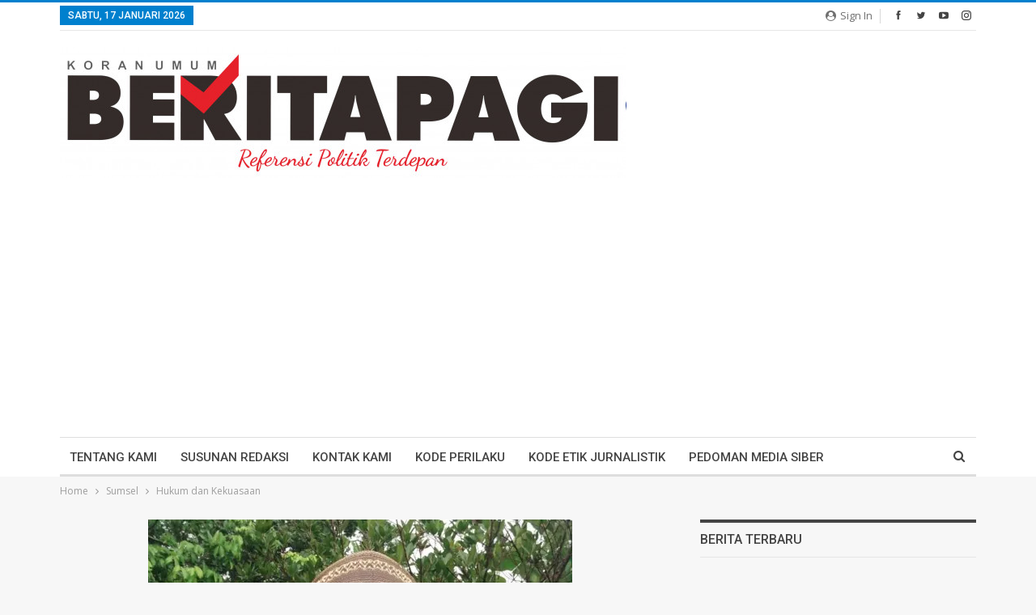

--- FILE ---
content_type: text/html; charset=utf-8
request_url: https://www.google.com/recaptcha/api2/aframe
body_size: 265
content:
<!DOCTYPE HTML><html><head><meta http-equiv="content-type" content="text/html; charset=UTF-8"></head><body><script nonce="dQ-u_m6SNTA8cm9DNFiW1g">/** Anti-fraud and anti-abuse applications only. See google.com/recaptcha */ try{var clients={'sodar':'https://pagead2.googlesyndication.com/pagead/sodar?'};window.addEventListener("message",function(a){try{if(a.source===window.parent){var b=JSON.parse(a.data);var c=clients[b['id']];if(c){var d=document.createElement('img');d.src=c+b['params']+'&rc='+(localStorage.getItem("rc::a")?sessionStorage.getItem("rc::b"):"");window.document.body.appendChild(d);sessionStorage.setItem("rc::e",parseInt(sessionStorage.getItem("rc::e")||0)+1);localStorage.setItem("rc::h",'1768663918778');}}}catch(b){}});window.parent.postMessage("_grecaptcha_ready", "*");}catch(b){}</script></body></html>

--- FILE ---
content_type: text/css
request_url: https://beritapagi.co.id/wp-content/bs-booster-cache/af6368159b0aae2f90c7e573491de67a.css
body_size: 5490
content:
.dva.dva-before-header,.dva.dva-before-header:before{background-color:#f8f8f8}.dva.dva-after-footer,.dva.dva-after-footer:after{background-color:#f8f8f8}.dva.dva-after-footer{padding-top:30px !important;padding-bottom:30px !important}.better-social-counter .item-title{font-family:"Helvetica Neue",Helvetica,Arial,sans-serif;font-weight:400;font-size:12px;text-transform:initial}.better-social-counter .item-count{font-family:"Helvetica Neue",Helvetica,Arial,sans-serif;font-weight:700;font-size:14px;text-transform:initial}.better-social-counter .item-name{font-family:"Helvetica Neue",Helvetica,Arial,sans-serif;font-weight:400;font-size:14px;text-transform:initial}.better-social-counter .item-title-join{font-family:"Helvetica Neue",Helvetica,Arial,sans-serif;font-weight:400;font-size:13px;text-transform:initial}.better-social-banner .banner-item .item-count{font-family:"Helvetica Neue",Helvetica,Arial,sans-serif;font-weight:300;font-size:22px;text-transform:uppercase}.better-social-banner .banner-item .item-title{font-family:"Helvetica Neue",Helvetica,Arial,sans-serif;font-weight:700;font-size:12px;text-transform:uppercase}.better-social-banner .banner-item .item-button{font-family:"Helvetica Neue",Helvetica,Arial,sans-serif;font-weight:700;font-size:13px;text-transform:uppercase}:root{--publisher-site-width-2-col:1180px;--publisher-site-width-1-col:1180px;--publisher-site-width-2-col-content-col:67%;--publisher-site-width-2-col-primary-col:33%}@media(max-width:1270px){.page-layout-1-col .bs-sks,.page-layout-2-col .bs-sks{display:none !important}}:root{--publisher-site-width-3-col:1300px;--publisher-site-width-3-col-content-col:58%;--publisher-site-width-3-col-primary-col:25%;--publisher-site-width-3-col-secondary-col:17%}@media(max-width:1390px){.page-layout-3-col .bs-sks{display:none !important}}:root{--publisher-spacing:48}:root{--publisher-primary-color:#0080ce}.main-bg-color,.main-menu.menu .sub-menu li.current-menu-item:hover>a:hover,.main-menu.menu .better-custom-badge,.off-canvas-menu .menu .better-custom-badge,ul.sub-menu.bs-pretty-tabs-elements .mega-menu.mega-type-link .mega-links>li:hover>a,.widget.widget_nav_menu .menu .better-custom-badge,.widget.widget_nav_menu ul.menu li>a:hover,.widget.widget_nav_menu ul.menu li.current-menu-item>a,.rh-header .menu-container .resp-menu .better-custom-badge,.bs-popular-categories .bs-popular-term-item:hover .term-count,.widget.widget_tag_cloud .tagcloud a:hover,span.dropcap.dropcap-square,span.dropcap.dropcap-circle,.better-control-nav li a.better-active,.better-control-nav li:hover a,.main-menu.menu>li:hover>a:before,.main-menu.menu>li.current-menu-parent>a:before,.main-menu.menu>li.current-menu-item>a:before,.main-slider .better-control-nav li a.better-active,.main-slider .better-control-nav li:hover a,.site-footer.color-scheme-dark .footer-widgets .widget.widget_tag_cloud .tagcloud a:hover,.site-footer.color-scheme-dark .footer-widgets .widget.widget_nav_menu ul.menu li a:hover,.entry-terms.via a:hover,.entry-terms.source a:hover,.entry-terms.post-tags a:hover,.comment-respond #cancel-comment-reply-link,.better-newsticker .heading,.better-newsticker .control-nav span:hover,.listing-item-text-1:hover .term-badges.floated .term-badge a,.term-badges.floated a,.archive-title .term-badges span.term-badge a:hover,.post-tp-1-header .term-badges a:hover,.archive-title .term-badges a:hover,.listing-item-tb-2:hover .term-badges.floated .term-badge a,.btn-bs-pagination:hover,.btn-bs-pagination.hover,.btn-bs-pagination.bs-pagination-in-loading,.bs-slider-dots .bs-slider-active>.bts-bs-dots-btn,.listing-item-classic:hover a.read-more,.bs-loading>div,.pagination.bs-links-pagination a:hover,.footer-widgets .bs-popular-categories .bs-popular-term-item:hover .term-count,.footer-widgets .widget .better-control-nav li a:hover,.footer-widgets .widget .better-control-nav li a.better-active,.bs-slider-2-item .content-container a.read-more:hover,.bs-slider-3-item .content-container a.read-more:hover,.main-menu.menu .sub-menu li.current-menu-item:hover>a,.main-menu.menu .sub-menu>li:hover>a,.bs-slider-2-item .term-badges.floated .term-badge a,.bs-slider-3-item .term-badges.floated .term-badge a,.listing-item-blog:hover a.read-more,.back-top,.site-header .shop-cart-container .cart-handler .cart-count,.site-header .shop-cart-container .cart-box:after,.single-attachment-content .return-to:hover .fa,.topbar .topbar-date,.ajax-search-results:after,.better-gallery .gallery-title .prev:hover,.better-gallery .gallery-title .next:hover,.comments-template-multiple .nav-tabs .active a:after,.comments-template-multiple .active .comments-count,.off-canvas-inner:after,.more-stories:before,.bs-push-noti .bs-push-noti-wrapper-icon,.post-count-badge.pcb-t1.pcb-s1,.bs-fpe.bs-fpe-t2 thead,.post-tp-1-header .term-badges a{background-color:#0080ce !important}.bs-theme button,.bs-theme .btn,.bs-theme html input[type="button"],.bs-theme input[type="reset"],.bs-theme input[type="submit"],.bs-theme input[type="button"],.bs-theme .btn:focus,.bs-theme .btn:hover,.bs-theme button:focus,.bs-theme button:hover,.bs-theme html input[type="button"]:focus,.bs-theme html input[type="button"]:hover,.bs-theme input[type="reset"]:focus,.bs-theme input[type="reset"]:hover,.bs-theme input[type="submit"]:focus,.bs-theme input[type="submit"]:hover,.bs-theme input[type="button"]:focus,.bs-theme input[type="button"]:hover{background-color:#0080ce}.main-color,.screen-reader-text:hover,.screen-reader-text:active,.screen-reader-text:focus,.widget.widget_nav_menu .menu .better-custom-badge,.widget.widget_recent_comments a:hover,.bs-popular-categories .bs-popular-term-item,.main-menu.menu .sub-menu li.current-menu-item>a,.bs-about .about-link a,.comment-list .comment-footer .comment-reply-link:hover,.comment-list li.bypostauthor>article>.comment-meta .comment-author a,.comment-list li.bypostauthor>article>.comment-meta .comment-author,.comment-list .comment-footer .comment-edit-link:hover,.comment-respond #cancel-comment-reply-link,span.dropcap.dropcap-square-outline,span.dropcap.dropcap-circle-outline,ul.bs-shortcode-list li:before,a:hover,.post-meta a:hover,.site-header .top-menu.menu>li:hover>a,.site-header .top-menu.menu .sub-menu>li:hover>a,.mega-menu.mega-type-link-list .mega-links>li>a:hover,.mega-menu.mega-type-link-list .mega-links>li:hover>a,.listing-item .post-footer .post-share:hover .share-handler,.listing-item-classic .title a:hover,.single-post-content>.post-author .pre-head a:hover,.single-post-content a,.single-page-simple-content a,.site-header .search-container.open .search-handler,.site-header .search-container:hover .search-handler,.site-header .shop-cart-container.open .cart-handler,.site-header .shop-cart-container.open:hover .cart-handler,.site-footer .copy-2 a:hover,.site-footer .copy-1 a:hover,ul.menu.footer-menu li>a:hover,.rh-header .menu-container .resp-menu li:hover>a,.listing-item-thumbnail:hover .title a,.listing-item-grid:hover .title a,.listing-item-blog:hover .title a,.listing-item-classic:hover .title a,.post-meta a:hover,.pagination.bs-numbered-pagination>span,.pagination.bs-numbered-pagination .wp-pagenavi a:hover,.pagination.bs-numbered-pagination .page-numbers:hover,.pagination.bs-numbered-pagination .wp-pagenavi .current,.pagination.bs-numbered-pagination .current,.listing-item-text-1:hover .title a,.listing-item-text-2:hover .title a,.listing-item-text-3:hover .title a,.listing-item-text-4:hover .title a,.bs-popular-categories .bs-popular-term-item:hover,.main-menu.menu>li:hover>a,.listing-mg-5-item:hover .title,.listing-item-tall:hover>.title,.bs-text a,.wpb_text_column a,.bf-breadcrumb .bf-breadcrumb-item a:hover span,.off-canvas-menu li.current-menu-item>a,.entry-content.off_canvas_footer-info a,.comment-list .comment-content em.needs-approve,.better-newsticker ul.news-list li a:hover{color:#0080ce}.footer-widgets .widget a:hover,.bs-listing-modern-grid-listing-5 .listing-mg-5-item:hover .title a:hover,.bs-listing-modern-grid-listing-5 .listing-mg-5-item:hover .title a,.tabbed-grid-posts .tabs-section .active a{color:#0080ce !important}.bs-theme textarea:focus,.bs-theme input[type="url"]:focus,.bs-theme input[type="search"]:focus,.bs-theme input[type="password"]:focus,.bs-theme input[type="email"]:focus,.bs-theme input[type="number"]:focus,.bs-theme input[type="week"]:focus,.bs-theme input[type="month"]:focus,.bs-theme input[type="time"]:focus,.bs-theme input[type="datetime-local"]:focus,.bs-theme input[type="date"]:focus,.bs-theme input[type="color"]:focus,.bs-theme input[type="text"]:focus,.widget.widget_nav_menu .menu .better-custom-badge:after,.better-gallery .fotorama__thumb-border,span.dropcap.dropcap-square-outline,span.dropcap.dropcap-circle-outline,.comment-respond textarea:focus,.archive-title .term-badges a:hover,.listing-item-text-2:hover .item-inner,.btn-bs-pagination:hover,.btn-bs-pagination.hover,.btn-bs-pagination.bs-pagination-in-loading,.bs-slider-2-item .content-container a.read-more,.bs-slider-3-item .content-container a.read-more,.pagination.bs-links-pagination a:hover,body.active-top-line{border-color:#0080ce}.main-menu.menu .better-custom-badge:after,.off-canvas-menu .menu .better-custom-badge:after{border-top-color:#0080ce}.better-newsticker .heading:after{border-left-color:#0080ce}::selection{background:#0080ce}::-moz-selection{background:#0080ce}.term-badges.text-badges .term-badge a{color:#0080ce !important;background-color:transparent !important}.active-top-line .header-style-1.full-width .bs-pinning-block.pinned.main-menu-wrapper,.active-top-line .header-style-1.boxed .bs-pinning-block.pinned .main-menu-container,.active-top-line .header-style-2.full-width .bs-pinning-block.pinned.main-menu-wrapper,.active-top-line .header-style-2.boxed .bs-pinning-block.pinned .main-menu-container,.active-top-line .header-style-3.full-width .bs-pinning-block.pinned.main-menu-wrapper,.active-top-line .header-style-3.boxed .bs-pinning-block.pinned .main-menu-container,.active-top-line .header-style-4.full-width .bs-pinning-block.pinned.main-menu-wrapper,.active-top-line .header-style-4.boxed .bs-pinning-block.pinned .main-menu-container,.active-top-line .header-style-5.full-width .bspw-header-style-5 .bs-pinning-block.pinned,.active-top-line .header-style-5.boxed .bspw-header-style-5 .bs-pinning-block.pinned .header-inner,.active-top-line .header-style-6.full-width .bspw-header-style-6 .bs-pinning-block.pinned,.active-top-line .header-style-6.boxed .bspw-header-style-6 .bs-pinning-block.pinned .header-inner,.active-top-line .header-style-7.full-width .bs-pinning-block.pinned.main-menu-wrapper,.active-top-line .header-style-7.boxed .bs-pinning-block.pinned .main-menu-container,.active-top-line .header-style-8.full-width .bspw-header-style-8 .bs-pinning-block.pinned,.active-top-line .header-style-8.boxed .bspw-header-style-8 .bs-pinning-block.pinned .header-inner{border-top:3px solid #0080ce}.better-gcs-wrapper .gsc-result .gs-title *,.better-gcs-wrapper .gsc-result .gs-title:hover *,.better-gcs-wrapper .gsc-results .gsc-cursor-box .gsc-cursor-current-page,.better-gcs-wrapper .gsc-results .gsc-cursor-box .gsc-cursor-page:hover{color:#0080ce !important}.better-gcs-wrapper button.gsc-search-button-v2{background-color:#0080ce !important}.betterstudio-review .verdict .overall,.rating-bar span{background-color:#0080ce}.rating-stars span:before,.betterstudio-review .verdict .page-heading{color:#0080ce}body,body.boxed{background-color:#f7f7f7}@media(max-width:767px){.main-wrap{background-color:#f7f7f7}}.site-header .top-menu.menu>li>a,.topbar .topbar-sign-in{color:#707070}.site-header.full-width .topbar,.site-header.boxed .topbar .topbar-inner{background-color:#ffffff}.site-header.full-width .topbar,.site-header.boxed .topbar .topbar-inner{border-color:#e6e6e6}.topbar .better-social-counter.style-button .social-item .item-icon{color:#444444}.topbar .better-social-counter.style-button .social-item:hover .item-icon{color:#0080ce}.site-header.boxed .main-menu-wrapper .main-menu-container,.site-header.full-width .main-menu-wrapper{border-top-color:#dedede}.site-header.header-style-1.boxed .main-menu-wrapper .main-menu-container,.site-header.header-style-1.full-width .main-menu-wrapper,.site-header.header-style-1 .better-pinning-block.pinned.main-menu-wrapper .main-menu-container{border-bottom-color:#dedede !important}.site-header.header-style-2.boxed .main-menu-wrapper .main-menu-container,.site-header.header-style-2.full-width .main-menu-wrapper,.site-header.header-style-2 .better-pinning-block.pinned.main-menu-wrapper .main-menu-container{border-bottom-color:#dedede !important}.site-header.header-style-3.boxed .main-menu-container,.site-header.full-width.header-style-3 .main-menu-wrapper{border-bottom-color:#dedede !important}.site-header.header-style-4.boxed .main-menu-container,.site-header.full-width.header-style-4 .main-menu-wrapper{border-bottom-color:#dedede !important}.site-header.header-style-5.boxed .header-inner,.site-header.header-style-5.full-width,.site-header.header-style-5.full-width>.bs-pinning-wrapper>.content-wrap.pinned{border-bottom-color:#dedede}.site-header.header-style-6.boxed .header-inner,.site-header.header-style-6.full-width,.site-header.header-style-6.full-width>.bs-pinning-wrapper>.content-wrap.pinned{border-bottom-color:#dedede}.site-header.header-style-7.boxed .main-menu-container,.site-header.full-width.header-style-7 .main-menu-wrapper{border-bottom-color:#dedede !important}.site-header.header-style-8.boxed .header-inner,.site-header.header-style-8.full-width,.site-header.header-style-8.full-width>.bs-pinning-wrapper>.content-wrap.pinned{border-bottom-color:#dedede}.site-header .shop-cart-container .cart-handler,.site-header .search-container .search-handler,.site-header .main-menu>li>a,.site-header .search-container .search-box .search-form .search-field{color:#444444}.site-header .off-canvas-menu-icon .off-canvas-menu-icon-el,.site-header .off-canvas-menu-icon .off-canvas-menu-icon-el:after,.site-header .off-canvas-menu-icon .off-canvas-menu-icon-el:before{background-color:#444444}.site-header .search-container .search-box .search-form .search-field::-webkit-input-placeholder{color:#444444}.site-header .search-container .search-box .search-form .search-field::-moz-placeholder{color:#444444}.site-header .search-container .search-box .search-form .search-field:-ms-input-placeholder{color:#444444}.site-header .search-container .search-box .search-form .search-field:-moz-placeholder{color:#444444}.site-header.header-style-1,.site-header.header-style-2,.site-header.header-style-3,.site-header.header-style-4,.site-header.header-style-5.full-width,.site-header.header-style-5.boxed>.content-wrap>.container,.site-header.header-style-5 .bs-pinning-wrapper.bspw-header-style-5>.bs-pinning-block,.site-header.header-style-6.full-width,.site-header.header-style-6.boxed>.content-wrap>.container,.site-header.header-style-6 .bs-pinning-wrapper.bspw-header-style-6>.bs-pinning-block,.site-header.header-style-7,.site-header.header-style-8.full-width,.site-header.header-style-8.boxed>.content-wrap>.container,.site-header.header-style-8 .bs-pinning-wrapper.bspw-header-style-8>.bs-pinning-block{background-color:#ffffff}ul.menu.footer-menu li>a,.site-footer .copy-2 a,.site-footer .copy-2,.site-footer .copy-1 a,.site-footer .copy-1{color:#282e28}.site-footer:before{display:none}.copy-footer .content-wrap{overflow-x:auto}.site-footer .copy-footer .footer-menu-wrapper .footer-menu-container:before{display:none}.site-footer .copy-footer{background-color:#ffffff}.site-footer .footer-social-icons{background-color:#ffffff}.site-footer,.footer-widgets .section-heading.sh-t4.sh-s5 .h-text:after{background-color:#ffffff}.site-footer .section-heading.sh-t4.sh-s5 .h-text:before{border-top-color:#ffffff}.site-footer .footer-widgets .section-heading.sh-t1 .h-text,.footer-widgets .section-heading.sh-t4.sh-s3 .h-text:after,.footer-widgets .section-heading.sh-t4.sh-s1 .h-text:after,.footer-widgets .section-heading.sh-t3.sh-s8>.h-text:last-child:first-child:after,.footer-widgets .section-heading.sh-t3.sh-s8>a:last-child:first-child>.h-text:after,.footer-widgets .section-heading.sh-t3.sh-s8>.main-link>.h-text:after,.footer-widgets .section-heading.sh-t3.sh-s8>.h-text:last-child:first-child:before,.footer-widgets .section-heading.sh-t3.sh-s8>a:last-child:first-child>.h-text:before,.footer-widgets .section-heading.sh-t3.sh-s8 >.main-link>.h-text:before,.footer-widgets .section-heading.sh-t3.sh-s8.bs-pretty-tabs .bs-pretty-tabs-container .bs-pretty-tabs-more.other-link .h-text,.footer-widgets .section-heading.sh-t3.sh-s8>a>.h-text,.footer-widgets .section-heading.sh-t3.sh-s8>.h-text,.footer-widgets .section-heading.sh-t6.sh-s7>.main-link>.h-text:after,.footer-widgets .section-heading.sh-t6.sh-s7>a:last-child:first-child>.h-text:after,.footer-widgets .section-heading.sh-t6.sh-s7>.h-text:last-child:first-child:after,.footer-widgets .section-heading.sh-t6.sh-s6>.main-link>.h-text:after,.footer-widgets .section-heading.sh-t6.sh-s6>a:last-child:first-child>.h-text:after,.footer-widgets .section-heading.sh-t6.sh-s6>.h-text:last-child:first-child:after,.footer-widgets .section-heading.sh-t7.sh-s1>.main-link>.h-text,.footer-widgets .section-heading.sh-t7.sh-s1>a:last-child:first-child>.h-text,.footer-widgets .section-heading.sh-t7.sh-s1 .h-text{background-color:#ffffff}.footer-widgets .section-heading.sh-t6.sh-s4>.main-link>.h-text:after,.footer-widgets .section-heading.sh-t6.sh-s4>a:last-child:first-child>.h-text:after,.footer-widgets .section-heading.sh-t6.sh-s4>.h-text:last-child:first-child:after,.footer-widgets .section-heading.sh-t6.sh-s4>.main-link>.h-text:after,.footer-widgets .section-heading.sh-t6.sh-s4>a:last-child:first-child>.h-text:after,.footer-widgets .section-heading.sh-t6.sh-s4>.h-text:last-child:first-child:after,.footer-widgets .section-heading.sh-t6.sh-s4>.main-link>.h-text:before,.footer-widgets .section-heading.sh-t6.sh-s4>a:last-child:first-child>.h-text:before,.footer-widgets .section-heading.sh-t6.sh-s4>.h-text:last-child:first-child:before{border-left-color:#ffffff}.footer-widgets .section-heading.sh-t6.sh-s4>.main-link>.h-text:after,.footer-widgets .section-heading.sh-t6.sh-s4>a:last-child:first-child>.h-text:after,.footer-widgets .section-heading.sh-t6.sh-s4>.h-text:last-child:first-child:after,.footer-widgets .section-heading.sh-t6.sh-s4>.main-link>.h-text:after,.footer-widgets .section-heading.sh-t6.sh-s4>a:last-child:first-child>.h-text:after,.footer-widgets .section-heading.sh-t6.sh-s4>.h-text:last-child:first-child:after,.footer-widgets .section-heading.sh-t6.sh-s4>.main-link>.h-text:before,.footer-widgets .section-heading.sh-t6.sh-s4>a:last-child:first-child>.h-text:before,.footer-widgets .section-heading.sh-t6.sh-s4>.h-text:last-child:first-child:before{border-left-color:#ffffff}.footer-widgets .section-heading.sh-t6.sh-s7>.main-link>.h-text:before,.footer-widgets .section-heading.sh-t6.sh-s7>a:last-child:first-child>.h-text:before,.footer-widgets .section-heading.sh-t6.sh-s7>.h-text:last-child:first-child:before,.footer-widgets .section-heading.sh-t6.sh-s6>.main-link>.h-text:before,.footer-widgets .section-heading.sh-t6.sh-s6>a:last-child:first-child>.h-text:before,.footer-widgets .section-heading.sh-t6.sh-s6>.h-text:last-child:first-child:before,.footer-widgets .section-heading.sh-t6.sh-s5>.main-link>.h-text:before,.footer-widgets .section-heading.sh-t6.sh-s5>a:last-child:first-child>.h-text:before,.footer-widgets .section-heading.sh-t6.sh-s5>.h-text:last-child:first-child:before{border-top-color:#ffffff}.footer-widgets .section-heading.sh-t6.sh-s7>.main-link>.h-text:before,.footer-widgets .section-heading.sh-t6.sh-s7>a:last-child:first-child>.h-text:before,.footer-widgets .section-heading.sh-t6.sh-s7>.h-text:last-child:first-child:before{border-bottom-color:#ffffff}.ltr .footer-widgets .section-heading.sh-t6.sh-s8>.main-link>.h-text:after,.ltr .footer-widgets .section-heading.sh-t6.sh-s8>a:last-child:first-child>.h-text:after,.ltr .footer-widgets .section-heading.sh-t6.sh-s8>.h-text:last-child:first-child:after{border-right-color:#ffffff}.rtl .footer-widgets .section-heading.sh-t6.sh-s8>.main-link>.h-text:after,.rtl .footer-widgets .section-heading.sh-t6.sh-s8>a:last-child:first-child>.h-text:after,.rtl .footer-widgets .section-heading.sh-t6.sh-s8>.h-text:last-child:first-child:after{border-left-color:#ffffff}.section-heading.sh-t2:after{background-color:#444444}.section-heading.sh-t2 a.active,.section-heading.sh-t2 .main-link:first-child:last-child .h-text{color:#444444}.section-heading.sh-t2>.h-text,.section-heading.sh-t2 a:hover .h-text,.section-heading.sh-t2 a.active .h-text{color:#444444 !important}.entry-content a.read-more,a.read-more,.listing-item-classic:hover a.read-more,.listing-item-blog:hover a.read-more{background-color:#434343 !important}.bs-slider-2-item .content-container a.read-more,.bs-slider-3-item .content-container a.read-more{border-color:#434343}body.bs-theme,body.bs-theme .btn-bs-pagination,body.bs-theme .body-typo{font-family:'Open Sans';font-weight:400;font-size:13px;text-align:inherit;text-transform:inherit;color:#7b7b7b}.post-meta,.post-meta a{font-family:'Open Sans';font-weight:400;font-size:12px;text-transform:none;color:#adb5bd}.listing-mg-item.listing-mg-5-item .post-meta.post-meta .views.views.views{font-family:'Open Sans';font-weight:400!important;font-size:12px;text-transform:none;color:#adb5bd!important}.post-meta .post-author{font-family:'Open Sans';font-weight:600;font-size:12px;text-transform:uppercase}.term-badges .format-badge,.term-badges .term-badge,.main-menu .term-badges a{font-family:'Roboto';font-weight:400;font-size:12px;text-transform:uppercase}.heading-typo,h1,h2,h3,h4,h5,h6,.h1,.h2,.h3,.h4,.h5,.h6,.heading-1,.heading-2,.heading-3,.heading-4,.heading-5,.heading-6,.header .site-branding .logo,.search-form input[type="submit"],.widget.widget_categories ul li,.widget.widget_archive ul li,.widget.widget_nav_menu ul.menu,.widget.widget_pages ul li,.widget.widget_recent_entries li a,.widget .tagcloud a,.widget.widget_calendar table caption,.widget.widget_rss li .rsswidget,.listing-widget .listing-item .title,button,html input[type="button"],input[type="reset"],input[type="submit"],input[type="button"],.pagination,.site-footer .footer-social-icons .better-social-counter.style-name .social-item,.section-heading .h-text,.entry-terms a,.single-container .post-share a,.comment-list .comment-meta .comment-author,.comments-wrap .comments-nav,.main-slider .content-container .read-more,a.read-more,.single-page-content>.post-share li,.single-container>.post-share li,.better-newsticker .heading,.better-newsticker ul.news-list li{font-family:'Roboto';font-weight:500;text-transform:inherit}h1,.h1,.heading-1{font-size:34px}h2,.h2,.heading-2{font-size:30px}h3,.h3,.heading-3{font-size:25px}h4,.h4,.heading-4{font-size:20px}h5,.h5,.heading-5{font-size:17px}h6,.h6,.heading-6{font-size:15px}.single-post-title{font-family:'Roboto';font-weight:500;text-transform:capitalize}.post-template-1 .single-post-title{font-size:24px}.post-tp-2-header .single-post-title{font-size:28px}.post-tp-3-header .single-post-title{font-size:26px}.post-tp-4-header .single-post-title{font-size:26px}.post-tp-5-header .single-post-title{font-size:26px}.post-template-6 .single-post-title{font-size:24px}.post-tp-7-header .single-post-title{font-size:24px}.post-template-8 .single-post-title{font-size:24px}.post-template-9 .single-post-title{font-size:24px}.post-template-10 .single-post-title,.ajax-post-content .single-post-title.single-post-title{font-size:24px}.post-tp-11-header .single-post-title{font-size:25px}.post-tp-12-header .single-post-title{font-size:22px}.post-template-13 .single-post-title{font-size:22px}.post-template-14 .single-post-title{font-size:22px}.post-subtitle{font-family:'Roboto';font-weight:400;font-size:18px;text-transform:inherit}.entry-content{font-family:'Open Sans';font-weight:400;font-size:15px;text-align:inherit;text-transform:initial;color:#222222}.post-summary{font-family:'Open Sans';font-weight:400;line-height:20px;font-size:13px;text-align:inherit;text-transform:initial;color:#888888}.single-post-excerpt{font-family:'Open Sans';font-weight:400;line-height:22px;font-size:15px;text-align:inherit;text-transform:initial}.main-menu li>a,.main-menu li,.off-canvas-menu>ul>li>a{font-family:'Roboto';font-weight:500;font-size:15px;text-align:inherit;text-transform:uppercase}.main-menu.menu .sub-menu>li>a,.main-menu.menu .sub-menu>li,.rh-header .menu-container .resp-menu li>a,.rh-header .menu-container .resp-menu li,.mega-menu.mega-type-link-list .mega-links li>a,ul.sub-menu.bs-pretty-tabs-elements .mega-menu.mega-type-link .mega-links>li>a,.off-canvas-menu li>a{font-family:'Roboto';font-weight:400;font-size:14px;text-align:inherit;text-transform:none}.top-menu.menu>li>a,.top-menu.menu>li>a:hover,.top-menu.menu>li,.topbar .topbar-sign-in{font-family:'Open Sans';font-weight:400;font-size:13px;text-align:inherit;text-transform:capitalize}.top-menu.menu .sub-menu>li>a,.top-menu.menu .sub-menu>li{font-family:'Open Sans';font-weight:400;font-size:13px;text-align:inherit;text-transform:none}.topbar .topbar-date{font-family:'Roboto';font-weight:500;font-size:12px;text-transform:uppercase}.archive-title .pre-title{font-family:'Open Sans';font-weight:400;font-size:13px;text-align:inherit;text-transform:capitalize}.archive-title .page-heading{font-family:'Roboto';font-weight:500;font-size:32px;text-align:inherit;text-transform:capitalize;color:#383838}.listing-item .post-subtitle{font-family:'Roboto';font-weight:400;font-style:italic;line-height:18px;text-align:inherit;text-transform:inherit;color:#565656}.listing-item-classic-1 .title{font-family:'Roboto';font-weight:500;line-height:27px;font-size:21px;text-align:inherit;text-transform:none;color:#383838}.listing-item-classic-1 .post-subtitle{font-size:17px}.listing-item-classic-2 .title{font-family:'Roboto';font-weight:500;line-height:27px;font-size:21px;text-align:inherit;text-transform:none;color:#383838}.listing-item-classic-2 .post-subtitle{font-size:17px}.listing-item-classic-3 .title{font-family:'Roboto';font-weight:500;line-height:26px;font-size:20px;text-align:inherit;text-transform:none;color:#383838}.listing-item-classic-3 .post-subtitle{font-size:17px}.listing-mg-1-item .content-container,.listing-mg-1-item .title{font-family:'Roboto';font-weight:500;font-size:21px;text-align:inherit;text-transform:capitalize;color:#ffffff}.listing-mg-1-item .post-subtitle{font-size:16px}.listing-mg-2-item .content-container,.listing-mg-2-item .title{font-family:'Roboto';font-weight:500;font-size:21px;text-align:inherit;text-transform:capitalize;color:#ffffff}.listing-mg-2-item .post-subtitle{font-size:16px}.listing-mg-3-item .content-container,.listing-mg-3-item .title{font-family:'Roboto';font-weight:500;font-size:18px;text-align:inherit;text-transform:capitalize;color:#ffffff}.listing-mg-4-item .content-container,.listing-mg-4-item .title{font-family:'Roboto';font-weight:500;font-size:18px;text-align:inherit;text-transform:capitalize}.listing-mg-4-item .post-subtitle{font-size:16px}.listing-mg-5-item-big .title{font-family:'Roboto';font-weight:500;font-size:23px;text-align:center;text-transform:capitalize}.listing-mg-5-item-small .title{font-family:'Roboto';font-weight:500;font-size:15px;text-align:center;text-transform:capitalize}.listing-mg-5-item .post-subtitle{font-size:16px}.listing-mg-6-item .content-container,.listing-mg-6-item .title{font-family:'Roboto';font-weight:500;font-size:21px;text-align:inherit;text-transform:capitalize;color:#ffffff}.listing-mg-6-item .post-subtitle{font-size:16px}.listing-mg-7-item .content-container,.listing-mg-7-item .title{font-family:'Roboto';font-weight:500;font-size:21px;text-align:inherit;text-transform:capitalize;color:#ffffff}.listing-mg-7-item .post-subtitle{font-size:16px}.listing-mg-8-item .content-container,.listing-mg-8-item .title{font-family:'Roboto';font-weight:500;font-size:21px;text-align:inherit;text-transform:capitalize;color:#ffffff}.listing-mg-8-item .post-subtitle{font-size:16px}.listing-mg-9-item .content-container,.listing-mg-9-item .title{font-family:'Roboto';font-weight:500;font-size:21px;text-align:inherit;text-transform:capitalize;color:#ffffff}.listing-mg-9-item .post-subtitle{font-size:15px}.listing-mg-10-item .content-container,.listing-mg-10-item .title{font-family:'Roboto';font-weight:500;font-size:21px;text-align:inherit;text-transform:capitalize;color:#ffffff}.listing-mg-10-item .post-subtitle{font-size:16px}.listing-item-grid-1 .title{font-family:'Roboto';font-weight:500;line-height:22px;font-size:17px;text-align:inherit;text-transform:none;color:#383838}.listing-item-grid-1 .post-subtitle{font-size:15px}.listing-item-grid-2 .title{font-family:'Roboto';font-weight:500;line-height:22px;font-size:17px;text-align:inherit;text-transform:none;color:#383838}.listing-item-grid-2 .post-subtitle{font-size:15px}.listing-item-tall-1 .title{font-family:'Roboto';font-weight:500;line-height:20px;font-size:16px;text-align:inherit;text-transform:none;color:#383838}.listing-item-tall-1 .post-subtitle{font-size:14px}.listing-item-tall-2 .title,.listing-item-tall-2 .title a{font-family:'Roboto';font-weight:500;line-height:20px;font-size:16px;text-align:center;text-transform:none;color:#383838}.listing-item-tall-2 .post-subtitle{font-size:14px}.bs-slider-1-item .title{font-family:'Roboto';font-weight:500;line-height:30px;font-size:26px;text-align:inherit;text-transform:none}.bs-slider-1-item .post-subtitle{font-size:15px}.bs-slider-2-item .title{font-family:'Roboto';font-weight:500;line-height:28px;font-size:21px;text-align:inherit;text-transform:none;color:#383838}.bs-slider-2-item .post-subtitle{font-size:15px}.bs-slider-3-item .title{font-family:'Roboto';font-weight:500;line-height:28px;font-size:21px;text-align:inherit;text-transform:none;color:#383838}.bs-slider-3-item .post-subtitle{font-size:15px}.bs-box-1 .box-title{font-family:'Roboto';font-weight:500;line-height:25px;font-size:18px;text-align:inherit;text-transform:none}.bs-box-2 .box-title{font-family:'Roboto';font-weight:500;line-height:18px;font-size:14px;text-align:inherit;text-transform:uppercase}.bs-box-3 .box-title{font-family:'Roboto';font-weight:500;line-height:20px;font-size:17px;text-align:inherit;text-transform:uppercase}.bs-box-4 .box-title{font-family:'Roboto';font-weight:500;line-height:20px;font-size:17px;text-align:inherit;text-transform:uppercase}.listing-item-blog-1>.item-inner>.title,.listing-item-blog-2>.item-inner>.title,.listing-item-blog-3>.item-inner>.title{font-family:'Roboto';font-weight:500;line-height:23px;font-size:18px;text-align:inherit;text-transform:none;color:#383838}.listing-item-blog-1>.item-inner>.post-subtitle,.listing-item-blog-2>.item-inner>.post-subtitle,.listing-item-blog-3>.item-inner>.post-subtitle{font-size:15px}.listing-item-blog-5>.item-inner>.title{font-family:'Roboto';font-weight:500;line-height:24px;font-size:19px;text-align:inherit;text-transform:none;color:#383838}.listing-item-blog-5 .post-subtitle{font-size:17px}.listing-item-tb-3 .title,.listing-item-tb-1 .title{font-family:'Roboto';font-weight:500;line-height:18px;font-size:14px;text-align:inherit;text-transform:none;color:#383838}.listing-item-tb-3 .post-subtitle,.listing-item-tb-1 .post-subtitle{font-size:13px}.listing-item-tb-2 .title{font-family:'Roboto';font-weight:500;line-height:17px;font-size:14px;text-align:inherit;text-transform:none;color:#383838}.listing-item-tb-2 .post-subtitle{font-size:13px}.listing-item-text-1 .title{font-family:'Roboto';font-weight:500;line-height:22px;font-size:15px;text-align:center;text-transform:capitalize;color:#383838}.listing-item-text-1 .post-subtitle{font-size:14px}.listing-item-text-2 .title{font-family:'Roboto';font-weight:500;line-height:19px;font-size:14px;text-align:inherit;text-transform:capitalize;color:#383838}.listing-item-text-2 .post-subtitle{font-size:14px}.listing-item-text-3 .title,.listing-item-text-4 .title{font-family:'Roboto';font-weight:500;line-height:19px;font-size:14px;text-transform:capitalize;color:#383838}.listing-item-text-3 .post-subtitle,.listing-item-text-4 .post-subtitle{font-size:14px}.section-heading .h-text{font-family:'Roboto';font-weight:500;line-height:32px;font-size:16px;text-transform:uppercase}.site-footer .copy-footer .menu{font-family:'Roboto';font-weight:500;line-height:28px;font-size:14px;text-transform:capitalize;color:#ffffff}.site-footer .copy-footer .container{font-family:'Open Sans';font-weight:400;line-height:18px;font-size:12px}.post-meta .views.rank-default,.single-post-share .post-share-btn.post-share-btn-views.rank-default{color:!important}.post-meta .views.rank-500,.single-post-share .post-share-btn.post-share-btn-views.rank-500{color:#edaa02 !important}.post-meta .views.rank-1000,.single-post-share .post-share-btn.post-share-btn-views.rank-1000{color:#d88531 !important}.post-meta .views.rank-2000,.single-post-share .post-share-btn.post-share-btn-views.rank-2000{color:#c44b2d !important}.post-meta .views.rank-3500,.single-post-share .post-share-btn.post-share-btn-views.rank-3500{color:#d40808 !important}.post-meta .share.rank-50,.single-post-share .post-share-btn.rank-50{color:#edaa02 !important}.post-meta .share.rank-100,.single-post-share .post-share-btn.rank-100{color:#d88531 !important}.post-meta .share.rank-200,.single-post-share .post-share-btn.rank-200{color:#c44b2d !important}.post-meta .share.rank-300,.single-post-share .post-share-btn.rank-300{color:#d40808 !important}.section-heading.sh-t1 a:hover .h-text,.section-heading.sh-t1 a.active .h-text,.section-heading.sh-t1>.h-text,.section-heading.sh-t1 .main-link:first-child:last-child .h-text{color:#444444}.section-heading.sh-t1.sh-s5>.main-link>.h-text:after,.section-heading.sh-t1.sh-s5>a:first-child:last-child>.h-text:after,.section-heading.sh-t1.sh-s5>.h-text:first-child:last-child:after{color:#444444 !important}.section-heading.sh-t1:after{background-color:#444444}.section-heading.sh-t1.sh-s8 .main-link .h-text:before,.section-heading.sh-t1.sh-s8 .main-link.h-text:before,.section-heading.sh-t1.sh-s8>.h-text:before{border-right-color:#444444 !important}.section-heading.sh-t3 a.active,.section-heading.sh-t3 .main-link:first-child:last-child .h-text,.section-heading.sh-t3>.h-text,.section-heading.sh-t3.sh-s8>.h-text,.section-heading.sh-t3.sh-s8>a.main-link>.h-text{color:#444444}.section-heading.sh-t3 a:hover .h-text,.section-heading.sh-t3 a.active .h-text{color:#444444 !important}.section-heading.sh-t3:after,.bsb-have-heading-color .section-heading.sh-t3.sh-s9:after,.section-heading.sh-t3.sh-s9:after{background-color:#444444 !important}.section-heading.sh-t3.sh-s8 >.main-link>.h-text,.section-heading.sh-t3.sh-s8>a:last-child:first-child>.h-text,.section-heading.sh-t3.sh-s8>a:last-child:first-child>.h-text,.section-heading.sh-t3.sh-s8>.h-text:last-child:first-child{border-color:#444444} .rtl .dva .dva-container{direction:ltr}.dva-clearfix:after,.dva-clearfix:before{content:"";display:table}.dva-clearfix:after{clear:both}.dva-clearfix{zoom:1}.dva-caption{display:block;color:#bbb;font-size:12px;line-height:24px;margin:0!important;padding:0;text-align:center}.dva-type-code br,.dva:empty,.widget_dva:empty{display:none}.dva-container a{text-decoration:none!important}.dva-type-dfp>div{display:inline-block}.mce-content-body .dva{margin-bottom:0!important}.mce-content-body .dva-hide-on-desktop,.mce-content-body .dva-hide-on-phone,.mce-content-body .dva-hide-on-tablet-landscape,.mce-content-body .dva-hide-on-tablet-portrait{display:block!important}@media(min-width:992px) and (max-width:1199px){.bs-visible-md{display:block!important}}@media(max-width:991px){.bs-visible-sm{display:block!important}}@media(min-width:1200px){.bs-visible-lg{display:block!important}.bs-hidden-lg{display:none!important}}@media(max-width:991px){.bs-hidden-sm{display:none!important}}@media(min-width:992px) and (max-width:1199px){.bs-hidden-md{display:none!important}}@media(max-width:768px){.bs-hidden-sm,.bs-hidden-xs{display:none!important}}.dva-post-top{margin-bottom:20px}.dva-post-bottom{margin-top:20px;margin-bottom:0}.dva-empty-note{background:#f7f7f7;padding:25px 20px;border:2px dashed #d2d2d2}.dva-empty-note a{text-decoration:none;color:#888;font-size:16px}.dva-empty-note a:hover{color:#0080ce;text-decoration:underline}.dva.dva-align-center{text-align:center}.dva.dva-align-right{text-align:right}.dva.dva-align-left{text-align:left}@media(min-width:1140px){.dva-hide-on-desktop{display:none}}@media(min-width:1019px) and (max-width:1140px){.dva-hide-on-tablet-landscape{display:none}}@media(min-width:768px) and (max-width:1018px){.dva-hide-on-tablet-portrait{display:none}}.dva.dva-float-left{float:left;margin-right:30px}.dva.dva-float-center .dva{text-align:center}.dva.dva-float-right{float:right;margin-left:30px}@media(max-width:767px){.dva-hide-on-phone{display:none}.dva.dva-float-left,.dva.dva-float-right{float:none;margin-left:auto;margin-right:auto;text-align:center}}.dva .dva-container{box-sizing:border-box;margin-bottom:10px}.dva .dva-container:last-child{margin-bottom:0}.dva .dva-container embed,.dva .dva-container img,.dva .dva-container object{max-width:100%}.dva .dva-container.dva-type-image .ad-caption{overflow:hidden;white-space:nowrap;text-overflow:ellipsis;display:inline-block;width:100%;font-size:12px}.dva.dva-column-2,.dva.dva-column-3{display:grid;column-gap:15px;grid-template-columns:1fr 1fr 1fr}.dva.dva-column-2{grid-template-columns:1fr 1fr}@media only screen and (max-width:780px){.dva.dva-column-3{grid-template-columns:1fr 1fr}}@media only screen and (max-width:600px){.dva.dva-column-2,.dva.dva-column-3{grid-template-columns:1fr}}.dva-ll>ins{display:flex!important;align-items:center;justify-content:center;background:#f3f3f3;text-decoration:none!important}.dva-ll>ins>span{max-width:50%}.dva.dva-align-center .dva-ll>ins{float:none;margin-right:auto;margin-left:auto}.dva.dva-align-right .dva-ll>ins{float:right}.dva.dva-align-left .dva-ll>ins{float:left}.site-header .sidebar .dva{padding:0 0 5px;margin:0}.site-header .sidebar .dva:last-child{padding-bottom:0}.site-header .sidebar .dva .dva-container{margin-bottom:0}.site-header .sidebar .dva .dva-caption,.site-header .sidebar .dva .dva-empty-note{display:none}.site-header .dva{margin-bottom:0}.site-header .dva .dva-caption{display:none!important}.mega-type-page-builder .dva:last-child{margin-bottom:0}.site-header.header-stype-2 .sidebar .dva{text-align:right}.site-header.header-stype-3 .sidebar .dva{text-align:right}.widget .dva{margin-bottom:0}.single-post-content .dva{margin-bottom:12px}.dva.dva-after-related{margin-bottom:0;margin-top:35px}.dva.dva-after-header{margin-bottom:0}.dva.dva-after-header .dva-caption{display:none}.dva.dva-after-header .dva-container:first-child,.dva.dva-after-header.dva-column-2 .dva-container:nth-child(2),.dva.dva-after-header.dva-column-3 .dva-container:nth-child(2),.dva.dva-after-header.dva-column-3 .dva-container:nth-child(3){margin-top:20px}.bf-breadcrumb.bc-top-style+.adcontainer .dva.dva-after-header .dva-container:first-child,.bf-breadcrumb.bc-top-style+.adcontainer .dva.dva-after-header.dva-column-2 .dva-container:nth-child(2),.bf-breadcrumb.bc-top-style+.adcontainer .dva.dva-after-header.dva-column-3 .dva-container:nth-child(2),.bf-breadcrumb.bc-top-style+.adcontainer .dva.dva-after-header.dva-column-3 .dva-container:nth-child(3){margin-top:10px}.dva.dva-after-header .dva-container:last-child,.dva.dva-after-header.dva-column-2 .dva-container:nth-last-child(2),.dva.dva-after-header.dva-column-3 .dva-container:nth-last-child(2),.dva.dva-after-header.dva-column-3 .dva-container:nth-last-child(3){margin-bottom:-4px}.dva.dva-above-post-box{margin-bottom:15px}.dva.dva-above-post-box.dva-above-post-box-tmargine{margin-top:20px}.dva.dva-above-post-box.dva-above-post-box-tmargine2{margin-top:-15px;margin-bottom:27px}.dva.dva-above-post-box.dva-above-post-box-tmargine2{margin-top:0}.dva.dva-between-thumbnail-title.dva-between-thumbnail-title{margin-bottom:20px}.post-tp-12-header .dva.dva-between-thumbnail-title.dva-between-thumbnail-title{margin-top:25px}.post-tp-15-header .dva.dva-between-thumbnail-title.dva-between-thumbnail-title{margin-top:25px}.main-wrap>.container.adcontainer+.content-container{margin-top:20px}@media(min-width:1140px){.dva.dva-after-header.dva-show-desktop+.content-wrap .entry-content>.vc_row.vc_row-has-fill:first-child{margin-top:0!important}.dva.dva-after-header.dva-show-desktop~.post-header.post-tp-12-header,.dva.dva-after-header.dva-show-desktop~.post-header.post-tp-2-header,.dva.dva-after-header.dva-show-desktop~.post-header.post-tp-4-header,.dva.dva-after-header.dva-show-desktop~.post-header.post-tp-7-header{margin-top:25px}}@media(min-width:1019px) and (max-width:1140px){.dva.dva-after-header.dva-show-tablet-landscape+.content-wrap .entry-content>.vc_row.vc_row-has-fill:first-child{margin-top:0!important}.dva.dva-after-header.dva-show-tablet-landscape~.post-header.post-tp-12-header,.dva.dva-after-header.dva-show-tablet-landscape~.post-header.post-tp-2-header,.dva.dva-after-header.dva-show-tablet-landscape~.post-header.post-tp-4-header,.dva.dva-after-header.dva-show-tablet-landscape~.post-header.post-tp-7-header{margin-top:25px}}@media(min-width:768px) and (max-width:1018px){.dva.dva-after-header.dva-show-tablet-portrait+.content-wrap .entry-content>.vc_row.vc_row-has-fill:first-child{margin-top:0!important}.dva.dva-after-header.dva-show-tablet-portrait~.post-header.post-tp-12-header,.dva.dva-after-header.dva-show-tablet-portrait~.post-header.post-tp-2-header,.dva.dva-after-header.dva-show-tablet-portrait~.post-header.post-tp-4-header,.dva.dva-after-header.dva-show-tablet-portrait~.post-header.post-tp-7-header{margin-top:25px}}@media(max-width:767px){.dva.dva-after-header.dva-show-phone+.content-wrap .entry-content>.vc_row.vc_row-has-fill:first-child{margin-top:0!important}.dva.dva-after-header.dva-show-phone~.post-header.post-tp-12-header,.dva.dva-after-header.dva-show-phone~.post-header.post-tp-2-header,.dva.dva-after-header.dva-show-phone~.post-header.post-tp-4-header,.dva.dva-after-header.dva-show-phone~.post-header.post-tp-7-header{margin-top:25px}.dva.dva-above-post-box.dva-above-post-box-tmargine{margin-top:20px}}.dva.dva-before-footer{margin-bottom:0}.dva.dva-before-footer .dva-caption{display:none}.dva.dva-before-footer .dva-container:first-child,.dva.dva-before-footer.dva-column-2 .dva-container:nth-child(2),.dva.dva-before-footer.dva-column-3 .dva-container:nth-child(2),.dva.dva-before-footer.dva-column-3 .dva-container:nth-child(3){margin-top:20px}.dva.dva-before-footer .dva-container:last-child,.dva.dva-before-footer.dva-column-2 .dva-container:nth-last-child(2),.dva.dva-before-footer.dva-column-3 .dva-container:nth-last-child(2),.dva.dva-before-footer.dva-column-3 .dva-container:nth-last-child(3){margin-bottom:20px}.dva.dva-before-footer.dva-column-1 .dva-container.dva-type-code:last-child,.dva.dva-before-footer.dva-column-2 .dva-container.dva-type-code:nth-last-child(2),.dva.dva-before-footer.dva-column-3 .dva-container.dva-type-code:nth-last-child(2),.dva.dva-before-footer.dva-column-3 .dva-container.dva-type-code:nth-last-child(3){margin-bottom:14px}.dva.dva-ajaxed-related{padding:20px 0;margin-bottom:-15px}.dva.dva-post-before-author{margin-bottom:0}.dva.dva-before-header{margin-bottom:0!important;padding:20px 0;position:relative}.dva.dva-before-header:before{content:'';display:inline-block;position:fixed;height:400px;top:-400px;left:0;right:0;width:100%}.dva.dva-after-footer{margin-bottom:0!important;padding:20px 0;position:relative}.dva.dva-after-footer:after{content:'';display:inline-block;position:fixed;height:400px;bottom:-400px;left:0;right:0;width:100%}.ltr .bs-sks .bs-sksiteml .dva,.rtl .bs-sks .bs-sksitemr .dva{float:right}.ltr .bs-sks .bs-sksitemr .dva,.rtl .bs-sks .bs-sksiteml .dva{float:left}.bs-sks .dva:last-child{margin-bottom:0}.listing-item>.dva{margin-bottom:0}@media print{.dva{display:none!important}}

--- FILE ---
content_type: application/javascript; charset=utf-8
request_url: https://click.advertnative.com/loading/?handle=15977
body_size: 2650
content:
  var block15977 = document.getElementById("439ff88d1d3e5284a51f00031fef3034");
	    var text15977 = '<div class=\"body_15977\"><div class=\"block_button_15977\"></div><div class=\"total_15977\" id=\"HfNeloDkpocF\" ><div class=\"head_15977\"><a href=\"https://advertnative.com/?logo=1\" target=\"_blank\" rel=\"nofollow noopener\"></a></div><div class=\"block_15977\"></div><div class=\"footer_15977\"><a href=\"https://advertnative.com\" target=\"_blank\" rel=\"nofollow noopener\"></a></div></div></div><style>.cost_goods_15977{display:none;} .total_15977 {     width: 100%;     max-width: 1150px;     position: relative;     margin: auto; }  .head_15977>a {     display: block;     width: 25px;     height: 25px;     top: 1px;     right: 4px;     position: absolute;     z-index: 3; }  .head_15977>a::before {     top: 1px;     right: 0px;     overflow: hidden;     content: \"\";     display: block;     position: absolute;     width: 30px;     height: 25px;     background: #fff url(\"https://advertnative.com/storage/logo/all_an_white_4.png\") no-repeat left/120px;     transition: width 500ms ease-in-out; }  .head_15977>a:hover:before {     width: 125px; }  .block_15977 {     width: 100%;      display: -webkit-flex;     display: -ms-flexbox;     display: flex;     -webkit-justify-content: space-between;     -ms-flex-pack: justify;     justify-content: space-between;     -webkit-flex-wrap: wrap;     -ms-flex-wrap: wrap;     flex-wrap: wrap; }  .teaser_15977 {     width: 32%;     margin: 2px 0.5%;     vertical-align: top;     -webkit-box-shadow: 2px 2px 10px 0px rgb(0, 0, 0, 0.4);    box-shadow: 2px 2px 10px 0px rgb(0, 0, 0, 0.4); }  .teaser_15977 a {     width: 100%;     text-decoration: none;     display: flex;     flex-direction: column; }  .img_15977 {     width: 100%;     height: auto;     cursor: pointer;     transition: 0.3s;     opacity: 1!important;    }  .img_wrap_15977 {     width: 100%; }  .title_15977 {     padding: 0 2px;     overflow: hidden;     color: #000;     font-size: 17px;     font-family: Arial;     line-height: 22px;     font-weight: bold; }  .title_15977:hover {     color: dodgerblue; }  .description_15977 {     display: none;     width: 100%;     overflow: hidden;     color: grey;     font-size: 14px;     font-family: Arial;     line-height: 1.3; }  @media (min-width: 320px) and (max-width: 480px) {     .teaser_15977 {         width: 100%;         display: inline-block;     }      .img_wrap_15977 {         float: none;         margin: 0 auto;         max-width: 430px;     }      .img_15977 {         width: 100%;         margin-top: 0px;      }     .title_15977 {         margin: 0 auto;     } }</style>';
	    block15977.innerHTML = text15977;